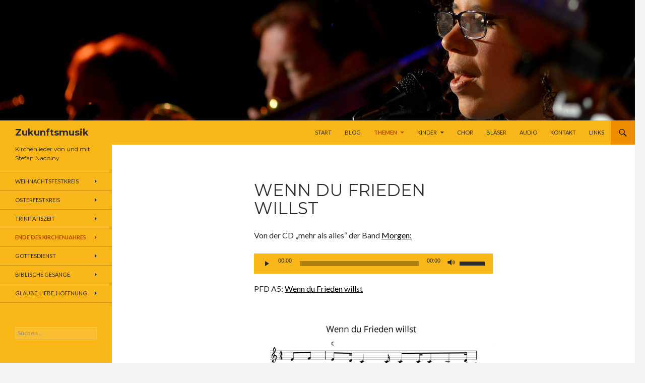

--- FILE ---
content_type: text/html; charset=UTF-8
request_url: http://zukunftsmusik-kirchenlieder.de/wenn-du-frieden-willst
body_size: 18038
content:
<!DOCTYPE html>
<!--[if IE 7]>
<html class="ie ie7" lang="de">
<![endif]-->
<!--[if IE 8]>
<html class="ie ie8" lang="de">
<![endif]-->
<!--[if !(IE 7) & !(IE 8)]><!-->
<html lang="de">
<!--<![endif]-->
<head>
	<meta charset="UTF-8">
	<meta name="viewport" content="width=device-width, initial-scale=1.0">
	<title>Wenn du Frieden willst - Zukunftsmusik</title>
	<link rel="profile" href="https://gmpg.org/xfn/11">
	<link rel="pingback" href="http://zukunftsmusik-kirchenlieder.de/xmlrpc.php">
	<!--[if lt IE 9]>
	<script src="http://zukunftsmusik-kirchenlieder.de/wp-content/themes/twentyfourteen/js/html5.js?ver=3.7.0"></script>
	<![endif]-->
	<meta name='robots' content='index, follow, max-image-preview:large, max-snippet:-1, max-video-preview:-1' />
	<style>img:is([sizes="auto" i], [sizes^="auto," i]) { contain-intrinsic-size: 3000px 1500px }</style>
	<meta property="og:title" content="Wenn du Frieden willst"/>
<meta property="og:description" content="Von der CD &quot;mehr als alles&quot; der Band Morgen:    PFD A5: Wenn du Frieden willst"/>
<meta property="og:image" content="http://zukunftsmusik-kirchenlieder.de/wp-content/uploads/2018/07/Wenn-du-Frieden-willst-1-Kopie-mit-Autor-722x1024.jpg"/>
<meta property="og:image:width" content="722"/>
<meta property="og:image:height" content="1024"/>
<meta property="og:image:type" content="image/jpeg"/>
<meta property="og:type" content="article"/>
<meta property="og:article:published_time" content="2018-07-09 15:22:52"/>
<meta property="og:article:modified_time" content="2018-07-15 20:04:19"/>
<meta name="twitter:card" content="summary">
<meta name="twitter:title" content="Wenn du Frieden willst"/>
<meta name="twitter:description" content="Von der CD &quot;mehr als alles&quot; der Band Morgen:    PFD A5: Wenn du Frieden willst"/>
<meta name="twitter:image" content="http://zukunftsmusik-kirchenlieder.de/wp-content/uploads/2018/07/Wenn-du-Frieden-willst-1-Kopie-mit-Autor-722x1024.jpg"/>
<meta name="author" content="Stefan"/>

	<!-- This site is optimized with the Yoast SEO plugin v24.0 - https://yoast.com/wordpress/plugins/seo/ -->
	<link rel="canonical" href="http://zukunftsmusik-kirchenlieder.de/wenn-du-frieden-willst" />
	<meta property="og:url" content="http://zukunftsmusik-kirchenlieder.de/wenn-du-frieden-willst" />
	<meta property="og:site_name" content="Zukunftsmusik" />
	<meta property="article:modified_time" content="2018-07-15T20:04:19+00:00" />
	<meta property="og:image" content="http://zukunftsmusik-kirchenlieder.de/wp-content/uploads/2018/07/Wenn-du-Frieden-willst-1-Kopie-mit-Autor-722x1024.jpg" />
	<script type="application/ld+json" class="yoast-schema-graph">{"@context":"https://schema.org","@graph":[{"@type":"WebPage","@id":"http://zukunftsmusik-kirchenlieder.de/wenn-du-frieden-willst","url":"http://zukunftsmusik-kirchenlieder.de/wenn-du-frieden-willst","name":"Wenn du Frieden willst - Zukunftsmusik","isPartOf":{"@id":"https://zukunftsmusik-kirchenlieder.de/#website"},"primaryImageOfPage":{"@id":"http://zukunftsmusik-kirchenlieder.de/wenn-du-frieden-willst#primaryimage"},"image":{"@id":"http://zukunftsmusik-kirchenlieder.de/wenn-du-frieden-willst#primaryimage"},"thumbnailUrl":"http://zukunftsmusik-kirchenlieder.de/wp-content/uploads/2018/07/Wenn-du-Frieden-willst-1-Kopie-mit-Autor-722x1024.jpg","datePublished":"2018-07-09T15:22:52+00:00","dateModified":"2018-07-15T20:04:19+00:00","breadcrumb":{"@id":"http://zukunftsmusik-kirchenlieder.de/wenn-du-frieden-willst#breadcrumb"},"inLanguage":"de","potentialAction":[{"@type":"ReadAction","target":["http://zukunftsmusik-kirchenlieder.de/wenn-du-frieden-willst"]}]},{"@type":"ImageObject","inLanguage":"de","@id":"http://zukunftsmusik-kirchenlieder.de/wenn-du-frieden-willst#primaryimage","url":"http://zukunftsmusik-kirchenlieder.de/wp-content/uploads/2018/07/Wenn-du-Frieden-willst-1-Kopie-mit-Autor.jpg","contentUrl":"http://zukunftsmusik-kirchenlieder.de/wp-content/uploads/2018/07/Wenn-du-Frieden-willst-1-Kopie-mit-Autor.jpg","width":1748,"height":2480},{"@type":"BreadcrumbList","@id":"http://zukunftsmusik-kirchenlieder.de/wenn-du-frieden-willst#breadcrumb","itemListElement":[{"@type":"ListItem","position":1,"name":"Startseite","item":"https://zukunftsmusik-kirchenlieder.de/"},{"@type":"ListItem","position":2,"name":"Wenn du Frieden willst"}]},{"@type":"WebSite","@id":"https://zukunftsmusik-kirchenlieder.de/#website","url":"https://zukunftsmusik-kirchenlieder.de/","name":"Zukunftsmusik","description":"Kirchenlieder von und mit Stefan Nadolny ","potentialAction":[{"@type":"SearchAction","target":{"@type":"EntryPoint","urlTemplate":"https://zukunftsmusik-kirchenlieder.de/?s={search_term_string}"},"query-input":{"@type":"PropertyValueSpecification","valueRequired":true,"valueName":"search_term_string"}}],"inLanguage":"de"}]}</script>
	<!-- / Yoast SEO plugin. -->


<link rel='dns-prefetch' href='//fonts.googleapis.com' />
<link rel="alternate" type="application/rss+xml" title="Zukunftsmusik &raquo; Feed" href="http://zukunftsmusik-kirchenlieder.de/feed" />
<link rel="alternate" type="application/rss+xml" title="Zukunftsmusik &raquo; Kommentar-Feed" href="http://zukunftsmusik-kirchenlieder.de/comments/feed" />
<script>
window._wpemojiSettings = {"baseUrl":"https:\/\/s.w.org\/images\/core\/emoji\/15.0.3\/72x72\/","ext":".png","svgUrl":"https:\/\/s.w.org\/images\/core\/emoji\/15.0.3\/svg\/","svgExt":".svg","source":{"concatemoji":"http:\/\/zukunftsmusik-kirchenlieder.de\/wp-includes\/js\/wp-emoji-release.min.js?ver=6.7.4"}};
/*! This file is auto-generated */
!function(i,n){var o,s,e;function c(e){try{var t={supportTests:e,timestamp:(new Date).valueOf()};sessionStorage.setItem(o,JSON.stringify(t))}catch(e){}}function p(e,t,n){e.clearRect(0,0,e.canvas.width,e.canvas.height),e.fillText(t,0,0);var t=new Uint32Array(e.getImageData(0,0,e.canvas.width,e.canvas.height).data),r=(e.clearRect(0,0,e.canvas.width,e.canvas.height),e.fillText(n,0,0),new Uint32Array(e.getImageData(0,0,e.canvas.width,e.canvas.height).data));return t.every(function(e,t){return e===r[t]})}function u(e,t,n){switch(t){case"flag":return n(e,"\ud83c\udff3\ufe0f\u200d\u26a7\ufe0f","\ud83c\udff3\ufe0f\u200b\u26a7\ufe0f")?!1:!n(e,"\ud83c\uddfa\ud83c\uddf3","\ud83c\uddfa\u200b\ud83c\uddf3")&&!n(e,"\ud83c\udff4\udb40\udc67\udb40\udc62\udb40\udc65\udb40\udc6e\udb40\udc67\udb40\udc7f","\ud83c\udff4\u200b\udb40\udc67\u200b\udb40\udc62\u200b\udb40\udc65\u200b\udb40\udc6e\u200b\udb40\udc67\u200b\udb40\udc7f");case"emoji":return!n(e,"\ud83d\udc26\u200d\u2b1b","\ud83d\udc26\u200b\u2b1b")}return!1}function f(e,t,n){var r="undefined"!=typeof WorkerGlobalScope&&self instanceof WorkerGlobalScope?new OffscreenCanvas(300,150):i.createElement("canvas"),a=r.getContext("2d",{willReadFrequently:!0}),o=(a.textBaseline="top",a.font="600 32px Arial",{});return e.forEach(function(e){o[e]=t(a,e,n)}),o}function t(e){var t=i.createElement("script");t.src=e,t.defer=!0,i.head.appendChild(t)}"undefined"!=typeof Promise&&(o="wpEmojiSettingsSupports",s=["flag","emoji"],n.supports={everything:!0,everythingExceptFlag:!0},e=new Promise(function(e){i.addEventListener("DOMContentLoaded",e,{once:!0})}),new Promise(function(t){var n=function(){try{var e=JSON.parse(sessionStorage.getItem(o));if("object"==typeof e&&"number"==typeof e.timestamp&&(new Date).valueOf()<e.timestamp+604800&&"object"==typeof e.supportTests)return e.supportTests}catch(e){}return null}();if(!n){if("undefined"!=typeof Worker&&"undefined"!=typeof OffscreenCanvas&&"undefined"!=typeof URL&&URL.createObjectURL&&"undefined"!=typeof Blob)try{var e="postMessage("+f.toString()+"("+[JSON.stringify(s),u.toString(),p.toString()].join(",")+"));",r=new Blob([e],{type:"text/javascript"}),a=new Worker(URL.createObjectURL(r),{name:"wpTestEmojiSupports"});return void(a.onmessage=function(e){c(n=e.data),a.terminate(),t(n)})}catch(e){}c(n=f(s,u,p))}t(n)}).then(function(e){for(var t in e)n.supports[t]=e[t],n.supports.everything=n.supports.everything&&n.supports[t],"flag"!==t&&(n.supports.everythingExceptFlag=n.supports.everythingExceptFlag&&n.supports[t]);n.supports.everythingExceptFlag=n.supports.everythingExceptFlag&&!n.supports.flag,n.DOMReady=!1,n.readyCallback=function(){n.DOMReady=!0}}).then(function(){return e}).then(function(){var e;n.supports.everything||(n.readyCallback(),(e=n.source||{}).concatemoji?t(e.concatemoji):e.wpemoji&&e.twemoji&&(t(e.twemoji),t(e.wpemoji)))}))}((window,document),window._wpemojiSettings);
</script>
<style id='wp-emoji-styles-inline-css'>

	img.wp-smiley, img.emoji {
		display: inline !important;
		border: none !important;
		box-shadow: none !important;
		height: 1em !important;
		width: 1em !important;
		margin: 0 0.07em !important;
		vertical-align: -0.1em !important;
		background: none !important;
		padding: 0 !important;
	}
</style>
<link rel='stylesheet' id='wp-block-library-css' href='http://zukunftsmusik-kirchenlieder.de/wp-includes/css/dist/block-library/style.min.css?ver=6.7.4' media='all' />
<style id='wp-block-library-theme-inline-css'>
.wp-block-audio :where(figcaption){color:#555;font-size:13px;text-align:center}.is-dark-theme .wp-block-audio :where(figcaption){color:#ffffffa6}.wp-block-audio{margin:0 0 1em}.wp-block-code{border:1px solid #ccc;border-radius:4px;font-family:Menlo,Consolas,monaco,monospace;padding:.8em 1em}.wp-block-embed :where(figcaption){color:#555;font-size:13px;text-align:center}.is-dark-theme .wp-block-embed :where(figcaption){color:#ffffffa6}.wp-block-embed{margin:0 0 1em}.blocks-gallery-caption{color:#555;font-size:13px;text-align:center}.is-dark-theme .blocks-gallery-caption{color:#ffffffa6}:root :where(.wp-block-image figcaption){color:#555;font-size:13px;text-align:center}.is-dark-theme :root :where(.wp-block-image figcaption){color:#ffffffa6}.wp-block-image{margin:0 0 1em}.wp-block-pullquote{border-bottom:4px solid;border-top:4px solid;color:currentColor;margin-bottom:1.75em}.wp-block-pullquote cite,.wp-block-pullquote footer,.wp-block-pullquote__citation{color:currentColor;font-size:.8125em;font-style:normal;text-transform:uppercase}.wp-block-quote{border-left:.25em solid;margin:0 0 1.75em;padding-left:1em}.wp-block-quote cite,.wp-block-quote footer{color:currentColor;font-size:.8125em;font-style:normal;position:relative}.wp-block-quote:where(.has-text-align-right){border-left:none;border-right:.25em solid;padding-left:0;padding-right:1em}.wp-block-quote:where(.has-text-align-center){border:none;padding-left:0}.wp-block-quote.is-large,.wp-block-quote.is-style-large,.wp-block-quote:where(.is-style-plain){border:none}.wp-block-search .wp-block-search__label{font-weight:700}.wp-block-search__button{border:1px solid #ccc;padding:.375em .625em}:where(.wp-block-group.has-background){padding:1.25em 2.375em}.wp-block-separator.has-css-opacity{opacity:.4}.wp-block-separator{border:none;border-bottom:2px solid;margin-left:auto;margin-right:auto}.wp-block-separator.has-alpha-channel-opacity{opacity:1}.wp-block-separator:not(.is-style-wide):not(.is-style-dots){width:100px}.wp-block-separator.has-background:not(.is-style-dots){border-bottom:none;height:1px}.wp-block-separator.has-background:not(.is-style-wide):not(.is-style-dots){height:2px}.wp-block-table{margin:0 0 1em}.wp-block-table td,.wp-block-table th{word-break:normal}.wp-block-table :where(figcaption){color:#555;font-size:13px;text-align:center}.is-dark-theme .wp-block-table :where(figcaption){color:#ffffffa6}.wp-block-video :where(figcaption){color:#555;font-size:13px;text-align:center}.is-dark-theme .wp-block-video :where(figcaption){color:#ffffffa6}.wp-block-video{margin:0 0 1em}:root :where(.wp-block-template-part.has-background){margin-bottom:0;margin-top:0;padding:1.25em 2.375em}
</style>
<style id='classic-theme-styles-inline-css'>
/*! This file is auto-generated */
.wp-block-button__link{color:#fff;background-color:#32373c;border-radius:9999px;box-shadow:none;text-decoration:none;padding:calc(.667em + 2px) calc(1.333em + 2px);font-size:1.125em}.wp-block-file__button{background:#32373c;color:#fff;text-decoration:none}
</style>
<style id='global-styles-inline-css'>
:root{--wp--preset--aspect-ratio--square: 1;--wp--preset--aspect-ratio--4-3: 4/3;--wp--preset--aspect-ratio--3-4: 3/4;--wp--preset--aspect-ratio--3-2: 3/2;--wp--preset--aspect-ratio--2-3: 2/3;--wp--preset--aspect-ratio--16-9: 16/9;--wp--preset--aspect-ratio--9-16: 9/16;--wp--preset--color--black: #f9b618;--wp--preset--color--cyan-bluish-gray: #abb8c3;--wp--preset--color--white: #fff;--wp--preset--color--pale-pink: #f78da7;--wp--preset--color--vivid-red: #cf2e2e;--wp--preset--color--luminous-vivid-orange: #ff6900;--wp--preset--color--luminous-vivid-amber: #fcb900;--wp--preset--color--light-green-cyan: #7bdcb5;--wp--preset--color--vivid-green-cyan: #00d084;--wp--preset--color--pale-cyan-blue: #8ed1fc;--wp--preset--color--vivid-cyan-blue: #0693e3;--wp--preset--color--vivid-purple: #9b51e0;--wp--preset--color--green: #fc9816;--wp--preset--color--dark-gray: #2b2b2b;--wp--preset--color--medium-gray: #767676;--wp--preset--color--light-gray: #f5f5f5;--wp--preset--gradient--vivid-cyan-blue-to-vivid-purple: linear-gradient(135deg,rgba(6,147,227,1) 0%,rgb(155,81,224) 100%);--wp--preset--gradient--light-green-cyan-to-vivid-green-cyan: linear-gradient(135deg,rgb(122,220,180) 0%,rgb(0,208,130) 100%);--wp--preset--gradient--luminous-vivid-amber-to-luminous-vivid-orange: linear-gradient(135deg,rgba(252,185,0,1) 0%,rgba(255,105,0,1) 100%);--wp--preset--gradient--luminous-vivid-orange-to-vivid-red: linear-gradient(135deg,rgba(255,105,0,1) 0%,rgb(207,46,46) 100%);--wp--preset--gradient--very-light-gray-to-cyan-bluish-gray: linear-gradient(135deg,rgb(238,238,238) 0%,rgb(169,184,195) 100%);--wp--preset--gradient--cool-to-warm-spectrum: linear-gradient(135deg,rgb(74,234,220) 0%,rgb(151,120,209) 20%,rgb(207,42,186) 40%,rgb(238,44,130) 60%,rgb(251,105,98) 80%,rgb(254,248,76) 100%);--wp--preset--gradient--blush-light-purple: linear-gradient(135deg,rgb(255,206,236) 0%,rgb(152,150,240) 100%);--wp--preset--gradient--blush-bordeaux: linear-gradient(135deg,rgb(254,205,165) 0%,rgb(254,45,45) 50%,rgb(107,0,62) 100%);--wp--preset--gradient--luminous-dusk: linear-gradient(135deg,rgb(255,203,112) 0%,rgb(199,81,192) 50%,rgb(65,88,208) 100%);--wp--preset--gradient--pale-ocean: linear-gradient(135deg,rgb(255,245,203) 0%,rgb(182,227,212) 50%,rgb(51,167,181) 100%);--wp--preset--gradient--electric-grass: linear-gradient(135deg,rgb(202,248,128) 0%,rgb(113,206,126) 100%);--wp--preset--gradient--midnight: linear-gradient(135deg,rgb(2,3,129) 0%,rgb(40,116,252) 100%);--wp--preset--font-size--small: 13px;--wp--preset--font-size--medium: 20px;--wp--preset--font-size--large: 36px;--wp--preset--font-size--x-large: 42px;--wp--preset--spacing--20: 0.44rem;--wp--preset--spacing--30: 0.67rem;--wp--preset--spacing--40: 1rem;--wp--preset--spacing--50: 1.5rem;--wp--preset--spacing--60: 2.25rem;--wp--preset--spacing--70: 3.38rem;--wp--preset--spacing--80: 5.06rem;--wp--preset--shadow--natural: 6px 6px 9px rgba(0, 0, 0, 0.2);--wp--preset--shadow--deep: 12px 12px 50px rgba(0, 0, 0, 0.4);--wp--preset--shadow--sharp: 6px 6px 0px rgba(0, 0, 0, 0.2);--wp--preset--shadow--outlined: 6px 6px 0px -3px rgba(255, 255, 255, 1), 6px 6px rgba(0, 0, 0, 1);--wp--preset--shadow--crisp: 6px 6px 0px rgba(0, 0, 0, 1);}:where(.is-layout-flex){gap: 0.5em;}:where(.is-layout-grid){gap: 0.5em;}body .is-layout-flex{display: flex;}.is-layout-flex{flex-wrap: wrap;align-items: center;}.is-layout-flex > :is(*, div){margin: 0;}body .is-layout-grid{display: grid;}.is-layout-grid > :is(*, div){margin: 0;}:where(.wp-block-columns.is-layout-flex){gap: 2em;}:where(.wp-block-columns.is-layout-grid){gap: 2em;}:where(.wp-block-post-template.is-layout-flex){gap: 1.25em;}:where(.wp-block-post-template.is-layout-grid){gap: 1.25em;}.has-black-color{color: var(--wp--preset--color--black) !important;}.has-cyan-bluish-gray-color{color: var(--wp--preset--color--cyan-bluish-gray) !important;}.has-white-color{color: var(--wp--preset--color--white) !important;}.has-pale-pink-color{color: var(--wp--preset--color--pale-pink) !important;}.has-vivid-red-color{color: var(--wp--preset--color--vivid-red) !important;}.has-luminous-vivid-orange-color{color: var(--wp--preset--color--luminous-vivid-orange) !important;}.has-luminous-vivid-amber-color{color: var(--wp--preset--color--luminous-vivid-amber) !important;}.has-light-green-cyan-color{color: var(--wp--preset--color--light-green-cyan) !important;}.has-vivid-green-cyan-color{color: var(--wp--preset--color--vivid-green-cyan) !important;}.has-pale-cyan-blue-color{color: var(--wp--preset--color--pale-cyan-blue) !important;}.has-vivid-cyan-blue-color{color: var(--wp--preset--color--vivid-cyan-blue) !important;}.has-vivid-purple-color{color: var(--wp--preset--color--vivid-purple) !important;}.has-black-background-color{background-color: var(--wp--preset--color--black) !important;}.has-cyan-bluish-gray-background-color{background-color: var(--wp--preset--color--cyan-bluish-gray) !important;}.has-white-background-color{background-color: var(--wp--preset--color--white) !important;}.has-pale-pink-background-color{background-color: var(--wp--preset--color--pale-pink) !important;}.has-vivid-red-background-color{background-color: var(--wp--preset--color--vivid-red) !important;}.has-luminous-vivid-orange-background-color{background-color: var(--wp--preset--color--luminous-vivid-orange) !important;}.has-luminous-vivid-amber-background-color{background-color: var(--wp--preset--color--luminous-vivid-amber) !important;}.has-light-green-cyan-background-color{background-color: var(--wp--preset--color--light-green-cyan) !important;}.has-vivid-green-cyan-background-color{background-color: var(--wp--preset--color--vivid-green-cyan) !important;}.has-pale-cyan-blue-background-color{background-color: var(--wp--preset--color--pale-cyan-blue) !important;}.has-vivid-cyan-blue-background-color{background-color: var(--wp--preset--color--vivid-cyan-blue) !important;}.has-vivid-purple-background-color{background-color: var(--wp--preset--color--vivid-purple) !important;}.has-black-border-color{border-color: var(--wp--preset--color--black) !important;}.has-cyan-bluish-gray-border-color{border-color: var(--wp--preset--color--cyan-bluish-gray) !important;}.has-white-border-color{border-color: var(--wp--preset--color--white) !important;}.has-pale-pink-border-color{border-color: var(--wp--preset--color--pale-pink) !important;}.has-vivid-red-border-color{border-color: var(--wp--preset--color--vivid-red) !important;}.has-luminous-vivid-orange-border-color{border-color: var(--wp--preset--color--luminous-vivid-orange) !important;}.has-luminous-vivid-amber-border-color{border-color: var(--wp--preset--color--luminous-vivid-amber) !important;}.has-light-green-cyan-border-color{border-color: var(--wp--preset--color--light-green-cyan) !important;}.has-vivid-green-cyan-border-color{border-color: var(--wp--preset--color--vivid-green-cyan) !important;}.has-pale-cyan-blue-border-color{border-color: var(--wp--preset--color--pale-cyan-blue) !important;}.has-vivid-cyan-blue-border-color{border-color: var(--wp--preset--color--vivid-cyan-blue) !important;}.has-vivid-purple-border-color{border-color: var(--wp--preset--color--vivid-purple) !important;}.has-vivid-cyan-blue-to-vivid-purple-gradient-background{background: var(--wp--preset--gradient--vivid-cyan-blue-to-vivid-purple) !important;}.has-light-green-cyan-to-vivid-green-cyan-gradient-background{background: var(--wp--preset--gradient--light-green-cyan-to-vivid-green-cyan) !important;}.has-luminous-vivid-amber-to-luminous-vivid-orange-gradient-background{background: var(--wp--preset--gradient--luminous-vivid-amber-to-luminous-vivid-orange) !important;}.has-luminous-vivid-orange-to-vivid-red-gradient-background{background: var(--wp--preset--gradient--luminous-vivid-orange-to-vivid-red) !important;}.has-very-light-gray-to-cyan-bluish-gray-gradient-background{background: var(--wp--preset--gradient--very-light-gray-to-cyan-bluish-gray) !important;}.has-cool-to-warm-spectrum-gradient-background{background: var(--wp--preset--gradient--cool-to-warm-spectrum) !important;}.has-blush-light-purple-gradient-background{background: var(--wp--preset--gradient--blush-light-purple) !important;}.has-blush-bordeaux-gradient-background{background: var(--wp--preset--gradient--blush-bordeaux) !important;}.has-luminous-dusk-gradient-background{background: var(--wp--preset--gradient--luminous-dusk) !important;}.has-pale-ocean-gradient-background{background: var(--wp--preset--gradient--pale-ocean) !important;}.has-electric-grass-gradient-background{background: var(--wp--preset--gradient--electric-grass) !important;}.has-midnight-gradient-background{background: var(--wp--preset--gradient--midnight) !important;}.has-small-font-size{font-size: var(--wp--preset--font-size--small) !important;}.has-medium-font-size{font-size: var(--wp--preset--font-size--medium) !important;}.has-large-font-size{font-size: var(--wp--preset--font-size--large) !important;}.has-x-large-font-size{font-size: var(--wp--preset--font-size--x-large) !important;}
:where(.wp-block-post-template.is-layout-flex){gap: 1.25em;}:where(.wp-block-post-template.is-layout-grid){gap: 1.25em;}
:where(.wp-block-columns.is-layout-flex){gap: 2em;}:where(.wp-block-columns.is-layout-grid){gap: 2em;}
:root :where(.wp-block-pullquote){font-size: 1.5em;line-height: 1.6;}
</style>
<link rel='stylesheet' id='styleguide-fonts-css' href='https://fonts.googleapis.com/css?family=Montserrat%3A400%2C700%7CLato%3A400%2C700&#038;subset=latin%2Clatin-ext&#038;ver=0.0.1' media='all' />
<link rel='stylesheet' id='genericons-css' href='http://zukunftsmusik-kirchenlieder.de/wp-content/themes/twentyfourteen/genericons/genericons.css?ver=3.0.3' media='all' />
<link rel='stylesheet' id='twentyfourteen-style-css' href='http://zukunftsmusik-kirchenlieder.de/wp-content/themes/twentyfourteen/style.css?ver=20241112' media='all' />
<link rel='stylesheet' id='twentyfourteen-block-style-css' href='http://zukunftsmusik-kirchenlieder.de/wp-content/themes/twentyfourteen/css/blocks.css?ver=20240708' media='all' />
<!--[if lt IE 9]>
<link rel='stylesheet' id='twentyfourteen-ie-css' href='http://zukunftsmusik-kirchenlieder.de/wp-content/themes/twentyfourteen/css/ie.css?ver=20140711' media='all' />
<![endif]-->
<script src="http://zukunftsmusik-kirchenlieder.de/wp-includes/js/jquery/jquery.min.js?ver=3.7.1" id="jquery-core-js"></script>
<script src="http://zukunftsmusik-kirchenlieder.de/wp-includes/js/jquery/jquery-migrate.min.js?ver=3.4.1" id="jquery-migrate-js"></script>
<script src="http://zukunftsmusik-kirchenlieder.de/wp-content/themes/twentyfourteen/js/functions.js?ver=20230526" id="twentyfourteen-script-js" defer data-wp-strategy="defer"></script>
<link rel="https://api.w.org/" href="http://zukunftsmusik-kirchenlieder.de/wp-json/" /><link rel="alternate" title="JSON" type="application/json" href="http://zukunftsmusik-kirchenlieder.de/wp-json/wp/v2/pages/307" /><link rel="EditURI" type="application/rsd+xml" title="RSD" href="http://zukunftsmusik-kirchenlieder.de/xmlrpc.php?rsd" />
<meta name="generator" content="WordPress 6.7.4" />
<link rel='shortlink' href='http://zukunftsmusik-kirchenlieder.de/?p=307' />
<link rel="alternate" title="oEmbed (JSON)" type="application/json+oembed" href="http://zukunftsmusik-kirchenlieder.de/wp-json/oembed/1.0/embed?url=http%3A%2F%2Fzukunftsmusik-kirchenlieder.de%2Fwenn-du-frieden-willst" />
<link rel="alternate" title="oEmbed (XML)" type="text/xml+oembed" href="http://zukunftsmusik-kirchenlieder.de/wp-json/oembed/1.0/embed?url=http%3A%2F%2Fzukunftsmusik-kirchenlieder.de%2Fwenn-du-frieden-willst&#038;format=xml" />
<style id="fourteen-colors" type="text/css">/* Custom Contrast Color */
		.site:before,
		#secondary,
		.site-header,
		.site-footer,
		.menu-toggle,
		.featured-content,
		.featured-content .entry-header,
		.slider-direction-nav a,
		.ie8 .featured-content,
		.ie8 .site:before,
		.has-black-background-color {
			background-color: #f9b618;
		}

		.has-black-color {
			color: #f9b618;
		}

		.grid .featured-content .entry-header,
		.ie8 .grid .featured-content .entry-header {
			border-color: #f9b618;
		}

		.slider-control-paging a:before {
			background-color: rgba(255,255,255,.33);
		}

		.hentry .mejs-mediaelement,
		.widget .mejs-mediaelement,
 		.hentry .mejs-container .mejs-controls,
 		.widget .mejs-container .mejs-controls {
			background: #f9b618;
		}

		/* Player controls need separation from the contrast background */
		.primary-sidebar .mejs-controls,
		.site-footer .mejs-controls {
			border: 1px solid;
		}
		
			.site-description,
			.secondary-navigation a,
			.widget,
			.widget a,
			.widget-title,
			.widget-title a,
			.widget_calendar caption,
			.site-header a,
			.site-title a,
			.site-title a:hover,
			.menu-toggle:before,
			.site-footer,
			.site-footer a,
			.featured-content a,
			.featured-content .entry-meta,
			.slider-direction-nav a:before,
			.hentry .mejs-container .mejs-controls .mejs-time span,
			.widget .mejs-container .mejs-controls .mejs-time span,
			.hentry .mejs-controls .mejs-button button,
			.widget .mejs-controls .mejs-button button {
				color: #2b2b2b;
			}

			@media screen and (min-width: 783px) {
				.primary-navigation ul ul a {
					color: #fff;
				}
			}

			@media screen and (min-width: 1008px) {
				.secondary-navigation ul ul a,
				.secondary-navigation li:hover > a,
				.secondary-navigation li.focus > a {
					color: #fff;
				}
			}

			.widget_calendar tbody a,
			.site-footer .widget_calendar tbody a,
			.slider-direction-nav a:hover:before {
				color: #fff;
			}

			.slider-control-paging a:before {
				background-color: rgba(0, 0, 0, .33);
			}

			.featured-content {
				background-image: url(http://zukunftsmusik-kirchenlieder.de/wp-content/plugins/fourteen-colors/pattern-dark-inverse.svg);
			}

			.site-navigation li,
			#secondary,
			.secondary-navigation,
			.secondary-navigation li,
			.widget table,
			.widget th,
			.widget td,
			.widget_archive li,
			.widget_categories li,
			.widget_links li,
			.widget_meta li,
			.widget_nav_menu li,
			.widget_pages li,
			.widget_recent_comments li,
			.widget_recent_entries li,
			.widget_text li,
			.widget_categories li ul,
			.widget_nav_menu li ul,
			.widget_pages li ul,
			.widget_text li ul,
			.widget abbr[title] {
				border-color: rgba(0, 0, 0, .2);
			}

			.widget input,
			.widget textarea {
				background-color: rgba(0, 0, 0, .02);
				border-color: rgba(0, 0, 0, .2);
				color: #000;
			}

			.widget input:focus, .widget textarea:focus {
				border-color: rgba(0, 0, 0, 0.4);
			}

			.widget_twentyfourteen_ephemera .entry-meta a {
				color: rgba(0, 0, 0, 0.7);
			}

			.widget_twentyfourteen_ephemera > ol > li {
				border-bottom-color: rgba(0, 0, 0, 0.2);
			}

			#supplementary + .site-info {
				border-top: 1px solid rgba(0, 0, 0, 0.2);
			}

			.hentry .mejs-controls .mejs-time-rail .mejs-time-total,
			.widget .mejs-controls .mejs-time-rail .mejs-time-total,
			.hentry .mejs-controls .mejs-horizontal-volume-slider .mejs-horizontal-volume-total,
			.widget .mejs-controls .mejs-horizontal-volume-slider .mejs-horizontal-volume-total {
				background: rgba(0,0,0,.3);
			}

			.hentry .mejs-controls .mejs-time-rail .mejs-time-loaded,
			.widget .mejs-controls .mejs-time-rail .mejs-time-loaded,
			.hentry .mejs-controls .mejs-horizontal-volume-slider .mejs-horizontal-volume-current,
			.widget .mejs-controls .mejs-horizontal-volume-slider .mejs-horizontal-volume-current {
				background-color: #2b2b2b;
			}

			/* Override the site title color option with an over-qualified selector, as the option is hidden. */
			h1.site-title a {
				color: #2b2b2b;
			}
		
		.menu-toggle:active,
		.menu-toggle:focus,
		.menu-toggle:hover {
			background-color: #fffa5c;
		}
		/* Custom accent color. */
		button,
		.button,
		.contributor-posts-link,
		input[type="button"],
		input[type="reset"],
		input[type="submit"],
		.search-toggle,
		.hentry .mejs-controls .mejs-time-rail .mejs-time-current,
		.widget .mejs-controls .mejs-time-rail .mejs-time-current,
		.hentry .mejs-overlay:hover .mejs-overlay-button,
		.widget .mejs-overlay:hover .mejs-overlay-button,
		.widget button,
		.widget .button,
		.widget input[type="button"],
		.widget input[type="reset"],
		.widget input[type="submit"],
		.widget_calendar tbody a,
		.content-sidebar .widget input[type="button"],
		.content-sidebar .widget input[type="reset"],
		.content-sidebar .widget input[type="submit"],
		.slider-control-paging .slider-active:before,
		.slider-control-paging .slider-active:hover:before,
		.slider-direction-nav a:hover,
		.ie8 .primary-navigation ul ul,
		.ie8 .secondary-navigation ul ul,
		.ie8 .primary-navigation li:hover > a,
		.ie8 .primary-navigation li.focus > a,
		.ie8 .secondary-navigation li:hover > a,
		.ie8 .secondary-navigation li.focus > a,
		.wp-block-file .wp-block-file__button,
		.wp-block-button__link,
		.has-green-background-color {
			background-color: #fc9816;
		}

		.site-navigation a:hover,
		.is-style-outline .wp-block-button__link:not(.has-text-color),
		.has-green-color {
			color: #fc9816;
		}

		::-moz-selection {
			background: #fc9816;
		}

		::selection {
			background: #fc9816;
		}

		.paging-navigation .page-numbers.current {
			border-color: #fc9816;
		}

		@media screen and (min-width: 782px) {
			.primary-navigation li:hover > a,
			.primary-navigation li.focus > a,
			.primary-navigation ul ul {
				background-color: #fc9816;
			}
		}

		@media screen and (min-width: 1008px) {
			.secondary-navigation li:hover > a,
			.secondary-navigation li.focus > a,
			.secondary-navigation ul ul {
				background-color: #fc9816;
			}
		}
	
			.contributor-posts-link,
			.button,
			button,
			input[type="button"],
			input[type="reset"],
			input[type="submit"],
			.search-toggle:before,
			.hentry .mejs-overlay:hover .mejs-overlay-button,
			.widet .mejs-overlay:hover .mejs-overlay-button,
			.widget button,
			.widget .button,
			.widget input[type="button"],
			.widget input[type="reset"],
			.widget input[type="submit"],
			.widget_calendar tbody a,
			.widget_calendar tbody a:hover,
			.site-footer .widget_calendar tbody a,
			.content-sidebar .widget input[type="button"],
			.content-sidebar .widget input[type="reset"],
			.content-sidebar .widget input[type="submit"],
			button:hover,
			button:focus,
			.button:hover,
			.button:focus,
			.widget a.button:hover,
			.widget a.button:focus,
			.widget a.button:active,
			.content-sidebar .widget a.button,
			.content-sidebar .widget a.button:hover,
			.content-sidebar .widget a.button:focus,
			.content-sidebar .widget a.button:active,
			.contributor-posts-link:hover,
			.contributor-posts-link:active,
			input[type="button"]:hover,
			input[type="button"]:focus,
			input[type="reset"]:hover,
			input[type="reset"]:focus,
			input[type="submit"]:hover,
			input[type="submit"]:focus,
			.slider-direction-nav a:hover:before,
			.ie8 .primary-navigation li:hover > a,
			.ie8 .primary-navigation li.focus > a,
			.ie8 .secondary-navigation li:hover > a,
			.ie8 .secondary-navigation li.focus > a,
			.is-style-outline .wp-block-button__link:not(.has-text-color):hover,
			.is-style-outline .wp-block-button__link:not(.has-text-color):focus,
			.wp-block-button__link {
				color: #2b2b2b;
			}

			@media screen and (min-width: 782px) {
				.site-navigation li .current_page_item > a,
				.site-navigation li .current_page_ancestor > a,
				.site-navigation li .current-menu-item > a,
				.site-navigation li .current-menu-ancestor > a,
				.primary-navigation ul ul a,
				.primary-navigation li:hover > a,
				.primary-navigation li.focus > a,
				.primary-navigation ul ul {
					color: #2b2b2b;
				}
			}

			@media screen and (min-width: 1008px) {
				.secondary-navigation ul ul a,
				.secondary-navigation li:hover > a,
				.secondary-navigation li.focus > a,
				.secondary-navigation ul ul {
					color: #2b2b2b;
				}
			}

			::selection {
				color: #2b2b2b;
			}

			::-moz-selection {
				color: #2b2b2b;
			}

			.hentry .mejs-controls .mejs-time-rail .mejs-time-loaded,
			.widget .mejs-controls .mejs-time-rail .mejs-time-loaded {
				background-color: #2b2b2b;
			}

		
		/* Generated variants of custom accent color. */
		a,
		.content-sidebar .widget a {
			color: #bb5700;
		}

		.contributor-posts-link:hover,
		.button:hover,
		.button:focus,
		.slider-control-paging a:hover:before,
		.search-toggle:hover,
		.search-toggle.active,
		.search-box,
		.widget_calendar tbody a:hover,
		button:hover,
		button:focus,
		input[type="button"]:hover,
		input[type="button"]:focus,
		input[type="reset"]:hover,
		input[type="reset"]:focus,
		input[type="submit"]:hover,
		input[type="submit"]:focus,
		.widget button:hover,
		.widget .button:hover,
		.widget button:focus,
		.widget .button:focus,
		.widget input[type="button"]:hover,
		.widget input[type="button"]:focus,
		.widget input[type="reset"]:hover,
		.widget input[type="reset"]:focus,
		.widget input[type="submit"]:hover,
		.widget input[type="submit"]:focus,
		.content-sidebar .widget input[type="button"]:hover,
		.content-sidebar .widget input[type="button"]:focus,
		.content-sidebar .widget input[type="reset"]:hover,
		.content-sidebar .widget input[type="reset"]:focus,
		.content-sidebar .widget input[type="submit"]:hover,
		.content-sidebar .widget input[type="submit"]:focus,
		.ie8 .primary-navigation ul ul a:hover,
		.ie8 .primary-navigation ul ul li.focus > a,
		.ie8 .secondary-navigation ul ul a:hover,
		.ie8 .secondary-navigation ul ul li.focus > a,
		.wp-block-file .wp-block-file__button:hover,
		.wp-block-file .wp-block-file__button:focus,
		.wp-block-button__link:not(.has-text-color):hover,
		.wp-block-button__link:not(.has-text-color):focus,
		.is-style-outline .wp-block-button__link:not(.has-text-color):hover,
		.is-style-outline .wp-block-button__link:not(.has-text-color):focus {
			background-color: #ffb533;
		}

		.featured-content a:hover,
		.featured-content .entry-title a:hover,
		.widget a:hover,
		.widget-title a:hover,
		.widget_twentyfourteen_ephemera .entry-meta a:hover,
		.hentry .mejs-controls .mejs-button button:hover,
		.widget .mejs-controls .mejs-button button:hover,
		.site-info a:hover,
		.featured-content a:hover,
		.wp-block-latest-comments_comment-meta a:hover,
		.wp-block-latest-comments_comment-meta a:focus {
			color: #ffb533;
		}

		a:active,
		a:hover,
		.entry-title a:hover,
		.entry-meta a:hover,
		.cat-links a:hover,
		.entry-content .edit-link a:hover,
		.post-navigation a:hover,
		.image-navigation a:hover,
		.comment-author a:hover,
		.comment-list .pingback a:hover,
		.comment-list .trackback a:hover,
		.comment-metadata a:hover,
		.comment-reply-title small a:hover,
		.content-sidebar .widget a:hover,
		.content-sidebar .widget .widget-title a:hover,
		.content-sidebar .widget_twentyfourteen_ephemera .entry-meta a:hover {
			color: #d8741d;
		}

		.page-links a:hover,
		.paging-navigation a:hover {
			border-color: #d8741d;
		}

		.entry-meta .tag-links a:hover:before {
			border-right-color: #d8741d;
		}

		.page-links a:hover,
		.entry-meta .tag-links a:hover {
			background-color: #d8741d;
		}

		@media screen and (min-width: 782px) {
			.primary-navigation ul ul a:hover,
			.primary-navigation ul ul li.focus > a {
				background-color: #ffb533;
			}
		}

		@media screen and (min-width: 1008px) {
			.secondary-navigation ul ul a:hover,
			.secondary-navigation ul ul li.focus > a {
				background-color: #ffb533;
			}
		}

		button:active,
		.button:active,
		.contributor-posts-link:active,
		input[type="button"]:active,
		input[type="reset"]:active,
		input[type="submit"]:active,
		.widget input[type="button"]:active,
		.widget input[type="reset"]:active,
		.widget input[type="submit"]:active,
		.content-sidebar .widget input[type="button"]:active,
		.content-sidebar .widget input[type="reset"]:active,
		.content-sidebar .widget input[type="submit"]:active,
		.wp-block-file .wp-block-file__button:active,
		.wp-block-button__link:active {
			background-color: #ffc947;
		}

		.site-navigation .current_page_item > a,
		.site-navigation .current_page_ancestor > a,
		.site-navigation .current-menu-item > a,
		.site-navigation .current-menu-ancestor > a {
			color: #ffc947;
		}
	
		/* Higher contrast Accent Color against contrast color */
		.site-navigation .current_page_item > a,
		.site-navigation .current_page_ancestor > a,
		.site-navigation .current-menu-item > a,
		.site-navigation .current-menu-ancestor > a,
		.site-navigation a:hover,
		.featured-content a:hover,
		.featured-content .entry-title a:hover,
		.widget a:hover,
		.widget-title a:hover,
		.widget_twentyfourteen_ephemera .entry-meta a:hover,
		.hentry .mejs-controls .mejs-button button:hover,
		.widget .mejs-controls .mejs-button button:hover,
		.site-info a:hover,
		.featured-content a:hover {
			color: #ac4800;
		}

		.hentry .mejs-controls .mejs-time-rail .mejs-time-current,
		.widget .mejs-controls .mejs-time-rail .mejs-time-current,
		.slider-control-paging a:hover:before,
		.slider-control-paging .slider-active:before,
		.slider-control-paging .slider-active:hover:before {
			background-color: #ac4800;
		}
	</style><style>.recentcomments a{display:inline !important;padding:0 !important;margin:0 !important;}</style>		<style type="text/css" id="twentyfourteen-header-css">
				.site-title a {
			color: #44ed1e;
		}
		</style>
		<!-- Styleguide styles -->
<style>body {
		font-family: Lato, sans-serif;
		font-weight: inherit;
	}
	h1, h2, h3, h4, h5, h6 {
		font-family: Montserrat, sans-serif;
		font-weight: inherit;
	}
	a {
		color: #000000;
	}
	.entry-title a:hover,
	.entry-meta a:hover,
	.featured-content a:hover,
	a:hover {
		color: #f1a026;
	}
	.search-toggle {
		background-color: #ef8f00;
	}
	.search-toggle:before {
		color: #000000;
	}
	.search-toggle:hover {
		background-color: #f1a026;
	}
	.search-toggle:before:hover {
		color: #000000;
	}
	button, .button, input[type="button"], input[type="reset"], input[type="submit"],
	.primary-navigation li:hover > a, .primary-navigation li.focus > a,
	.primary-navigation ul ul,
	.secondary-navigation li:hover > a, .secondary-navigation li.focus > a,
	.secondary-navigation ul ul {
		background-color: #ef8f00;
		color: #000000;
	}
	.entry-meta .tag-links a:hover,
	button:hover, .button:hover, input[type="button"]:hover, input[type="reset"]:hover, input[type="submit"]:hover,
	.primary-navigation ul ul a:hover, .primary-navigation ul ul li.focus > a,
	.secondary-navigation ul ul a:hover, .secondary-navigation ul ul li.focus > a {
		background-color: #f1a026;
		color: #000000;
	}
	.entry-meta .tag-links a:hover:before {
		border-right-color: #f1a026;
	}
	.page-links a:hover {
		background-color: #ef8f00;
		color: #000000;
		border-color: #ef8f00;
	}</style></head>

<body class="page-template-default page page-id-307 wp-embed-responsive header-image full-width footer-widgets singular">
<div id="page" class="hfeed site">
		<div id="site-header">
		<a href="http://zukunftsmusik-kirchenlieder.de/" rel="home">
			<img src="http://zukunftsmusik-kirchenlieder.de/wp-content/uploads/2018/07/cropped-aD14_8480.jpg" width="1260" height="239" alt="Zukunftsmusik" srcset="http://zukunftsmusik-kirchenlieder.de/wp-content/uploads/2018/07/cropped-aD14_8480.jpg 1260w, http://zukunftsmusik-kirchenlieder.de/wp-content/uploads/2018/07/cropped-aD14_8480-300x57.jpg 300w, http://zukunftsmusik-kirchenlieder.de/wp-content/uploads/2018/07/cropped-aD14_8480-768x146.jpg 768w, http://zukunftsmusik-kirchenlieder.de/wp-content/uploads/2018/07/cropped-aD14_8480-1024x194.jpg 1024w" sizes="(max-width: 1260px) 100vw, 1260px" decoding="async" fetchpriority="high" />		</a>
	</div>
	
	<header id="masthead" class="site-header">
		<div class="header-main">
			<h1 class="site-title"><a href="http://zukunftsmusik-kirchenlieder.de/" rel="home">Zukunftsmusik</a></h1>

			<div class="search-toggle">
				<a href="#search-container" class="screen-reader-text" aria-expanded="false" aria-controls="search-container">
					Suchen				</a>
			</div>

			<nav id="primary-navigation" class="site-navigation primary-navigation">
				<button class="menu-toggle">Primäres Menü</button>
				<a class="screen-reader-text skip-link" href="#content">
					Zum Inhalt springen				</a>
				<div class="menu-oben-container"><ul id="primary-menu" class="nav-menu"><li id="menu-item-7" class="menu-item menu-item-type-post_type menu-item-object-page menu-item-home menu-item-7"><a href="http://zukunftsmusik-kirchenlieder.de/">Start</a></li>
<li id="menu-item-38" class="menu-item menu-item-type-post_type menu-item-object-page menu-item-38"><a href="http://zukunftsmusik-kirchenlieder.de/blog">Blog</a></li>
<li id="menu-item-58" class="menu-item menu-item-type-post_type menu-item-object-page current-menu-ancestor current_page_ancestor menu-item-has-children menu-item-58"><a href="http://zukunftsmusik-kirchenlieder.de/themen">Themen</a>
<ul class="sub-menu">
	<li id="menu-item-139" class="menu-item menu-item-type-post_type menu-item-object-page current-menu-ancestor current-menu-parent current_page_parent current_page_ancestor menu-item-has-children menu-item-139"><a href="http://zukunftsmusik-kirchenlieder.de/frieden">Frieden</a>
	<ul class="sub-menu">
		<li id="menu-item-418" class="menu-item menu-item-type-post_type menu-item-object-page current-menu-item page_item page-item-307 current_page_item menu-item-418"><a href="http://zukunftsmusik-kirchenlieder.de/wenn-du-frieden-willst" aria-current="page">Wenn du Frieden willst</a></li>
		<li id="menu-item-419" class="menu-item menu-item-type-post_type menu-item-object-page menu-item-419"><a href="http://zukunftsmusik-kirchenlieder.de/herr-mach-mich-zu-einem-werkzeug-deines-friedens">Herr, mach mich zu einem Werkzeug deines Friedens</a></li>
	</ul>
</li>
	<li id="menu-item-138" class="menu-item menu-item-type-post_type menu-item-object-page menu-item-has-children menu-item-138"><a href="http://zukunftsmusik-kirchenlieder.de/gerechtigkeit">Gerechtigkeit</a>
	<ul class="sub-menu">
		<li id="menu-item-420" class="menu-item menu-item-type-post_type menu-item-object-page menu-item-420"><a href="http://zukunftsmusik-kirchenlieder.de/macht-hoch-die-tuer-neu">Macht hoch die Tür (neu)</a></li>
		<li id="menu-item-421" class="menu-item menu-item-type-post_type menu-item-object-page menu-item-421"><a href="http://zukunftsmusik-kirchenlieder.de/nikolaus-du-bist-unser-freund">Nikolaus, du bist unser Freund</a></li>
		<li id="menu-item-423" class="menu-item menu-item-type-post_type menu-item-object-page menu-item-423"><a href="http://zukunftsmusik-kirchenlieder.de/vater-im-himmel">Vater im Himmel</a></li>
		<li id="menu-item-492" class="menu-item menu-item-type-post_type menu-item-object-page menu-item-492"><a href="http://zukunftsmusik-kirchenlieder.de/guten-appetit">Guten Appetit</a></li>
		<li id="menu-item-422" class="menu-item menu-item-type-post_type menu-item-object-page menu-item-422"><a href="http://zukunftsmusik-kirchenlieder.de/teilen-ist-ganz-schoen-schwer">Teilen ist ganz schön schwer</a></li>
		<li id="menu-item-424" class="menu-item menu-item-type-post_type menu-item-object-page menu-item-424"><a href="http://zukunftsmusik-kirchenlieder.de/viva-la-reformation">Viva la Reformation</a></li>
		<li id="menu-item-425" class="menu-item menu-item-type-post_type menu-item-object-page menu-item-425"><a href="http://zukunftsmusik-kirchenlieder.de/was-waere-ich-wenn">Was wäre ich, wenn</a></li>
		<li id="menu-item-426" class="menu-item menu-item-type-post_type menu-item-object-page menu-item-426"><a href="http://zukunftsmusik-kirchenlieder.de/wir-sind-alle-so-erschoepft">Wir sind alle so erschöpft</a></li>
		<li id="menu-item-427" class="menu-item menu-item-type-post_type menu-item-object-page menu-item-427"><a href="http://zukunftsmusik-kirchenlieder.de/zukunftsmusik">Zukunftsmusik</a></li>
		<li id="menu-item-429" class="menu-item menu-item-type-post_type menu-item-object-page menu-item-429"><a href="http://zukunftsmusik-kirchenlieder.de/ich-weiss-es-kommt-ein-neuer-tag">Ich weiß, es kommt ein neuer Tag</a></li>
	</ul>
</li>
	<li id="menu-item-137" class="menu-item menu-item-type-post_type menu-item-object-page menu-item-has-children menu-item-137"><a href="http://zukunftsmusik-kirchenlieder.de/bewahrung-der-schoepfung">Bewahrung der Schöpfung</a>
	<ul class="sub-menu">
		<li id="menu-item-428" class="menu-item menu-item-type-post_type menu-item-object-page menu-item-428"><a href="http://zukunftsmusik-kirchenlieder.de/guten-appetit">Guten Appetit</a></li>
	</ul>
</li>
	<li id="menu-item-136" class="menu-item menu-item-type-post_type menu-item-object-page menu-item-has-children menu-item-136"><a href="http://zukunftsmusik-kirchenlieder.de/interkulturelles">Interkulturelles</a>
	<ul class="sub-menu">
		<li id="menu-item-432" class="menu-item menu-item-type-post_type menu-item-object-page menu-item-432"><a href="http://zukunftsmusik-kirchenlieder.de/wir-sind-alle-unterwegs">Wir sind alle unterwegs</a></li>
		<li id="menu-item-430" class="menu-item menu-item-type-post_type menu-item-object-page menu-item-430"><a href="http://zukunftsmusik-kirchenlieder.de/seyesana">Seyesana</a></li>
		<li id="menu-item-431" class="menu-item menu-item-type-post_type menu-item-object-page menu-item-431"><a href="http://zukunftsmusik-kirchenlieder.de/your-world-is-bigger-than-mine">Your world is bigger than mine</a></li>
		<li id="menu-item-433" class="menu-item menu-item-type-post_type menu-item-object-page menu-item-433"><a href="http://zukunftsmusik-kirchenlieder.de/wunderbar-kompliziert">Wunderbar kompliziert</a></li>
		<li id="menu-item-434" class="menu-item menu-item-type-post_type menu-item-object-page menu-item-434"><a href="http://zukunftsmusik-kirchenlieder.de/zukunftsmusik">Zukunftsmusik</a></li>
		<li id="menu-item-435" class="menu-item menu-item-type-post_type menu-item-object-page menu-item-435"><a href="http://zukunftsmusik-kirchenlieder.de/jetzt-beten-wir-zusammen">Jetzt beten wir zusammen</a></li>
	</ul>
</li>
</ul>
</li>
<li id="menu-item-59" class="menu-item menu-item-type-post_type menu-item-object-page menu-item-has-children menu-item-59"><a href="http://zukunftsmusik-kirchenlieder.de/kinder">Kinder</a>
<ul class="sub-menu">
	<li id="menu-item-436" class="menu-item menu-item-type-post_type menu-item-object-page menu-item-436"><a href="http://zukunftsmusik-kirchenlieder.de/du-kannst-dies-ich-kann-das">Du kannst dies, ich kann das</a></li>
	<li id="menu-item-437" class="menu-item menu-item-type-post_type menu-item-object-page menu-item-437"><a href="http://zukunftsmusik-kirchenlieder.de/gott-kommt-zu-uns-in-einem-kind">Gott kommt zu uns in einem Kind</a></li>
	<li id="menu-item-438" class="menu-item menu-item-type-post_type menu-item-object-page menu-item-438"><a href="http://zukunftsmusik-kirchenlieder.de/hallo-mr-gott">Hallo Mr. Gott</a></li>
	<li id="menu-item-439" class="menu-item menu-item-type-post_type menu-item-object-page menu-item-439"><a href="http://zukunftsmusik-kirchenlieder.de/ich-bin-ich-und-du-bist-du">Ich bin ich, und du bist du</a></li>
	<li id="menu-item-440" class="menu-item menu-item-type-post_type menu-item-object-page menu-item-440"><a href="http://zukunftsmusik-kirchenlieder.de/klein-aber-oho">Klein, aber oho</a></li>
	<li id="menu-item-441" class="menu-item menu-item-type-post_type menu-item-object-page menu-item-441"><a href="http://zukunftsmusik-kirchenlieder.de/mach-dir-einfach-klar">Mach dir einfach klar</a></li>
	<li id="menu-item-442" class="menu-item menu-item-type-post_type menu-item-object-page menu-item-442"><a href="http://zukunftsmusik-kirchenlieder.de/macht-hoch-die-tuer-neu">Macht hoch die Tür (neu)</a></li>
	<li id="menu-item-443" class="menu-item menu-item-type-post_type menu-item-object-page menu-item-443"><a href="http://zukunftsmusik-kirchenlieder.de/nikolaus-du-bist-unser-freund">Nikolaus, du bist unser Freund</a></li>
	<li id="menu-item-444" class="menu-item menu-item-type-post_type menu-item-object-page menu-item-444"><a href="http://zukunftsmusik-kirchenlieder.de/teilen-ist-ganz-schoen-schwer">Teilen ist ganz schön schwer</a></li>
	<li id="menu-item-445" class="menu-item menu-item-type-post_type menu-item-object-page menu-item-445"><a href="http://zukunftsmusik-kirchenlieder.de/wenn-dein-kind-dich-morgen-fragt">Wenn dein Kind dich morgen fragt</a></li>
	<li id="menu-item-446" class="menu-item menu-item-type-post_type menu-item-object-page menu-item-446"><a href="http://zukunftsmusik-kirchenlieder.de/wir-bitten-lege-deinen-segen-auf-dieses-kind">Wir bitten, lege deinen Segen auf dieses Kind!</a></li>
</ul>
</li>
<li id="menu-item-52" class="menu-item menu-item-type-post_type menu-item-object-page menu-item-52"><a href="http://zukunftsmusik-kirchenlieder.de/chor">Chor</a></li>
<li id="menu-item-53" class="menu-item menu-item-type-post_type menu-item-object-page menu-item-53"><a href="http://zukunftsmusik-kirchenlieder.de/blaeser">Bläser</a></li>
<li id="menu-item-450" class="menu-item menu-item-type-post_type menu-item-object-page menu-item-450"><a href="http://zukunftsmusik-kirchenlieder.de/audio">Audio</a></li>
<li id="menu-item-43" class="menu-item menu-item-type-post_type menu-item-object-page menu-item-43"><a href="http://zukunftsmusik-kirchenlieder.de/kontakt">Kontakt</a></li>
<li id="menu-item-35" class="menu-item menu-item-type-post_type menu-item-object-page menu-item-35"><a href="http://zukunftsmusik-kirchenlieder.de/links">Links</a></li>
</ul></div>			</nav>
		</div>

		<div id="search-container" class="search-box-wrapper hide">
			<div class="search-box">
				<form role="search" method="get" class="search-form" action="http://zukunftsmusik-kirchenlieder.de/">
				<label>
					<span class="screen-reader-text">Suche nach:</span>
					<input type="search" class="search-field" placeholder="Suchen …" value="" name="s" />
				</label>
				<input type="submit" class="search-submit" value="Suchen" />
			</form>			</div>
		</div>
	</header><!-- #masthead -->

	<div id="main" class="site-main">

<div id="main-content" class="main-content">

	<div id="primary" class="content-area">
		<div id="content" class="site-content" role="main">

			
<article id="post-307" class="post-307 page type-page status-publish hentry">
	<header class="entry-header"><h1 class="entry-title">Wenn du Frieden willst</h1></header><!-- .entry-header -->
	<div class="entry-content">
		<p>Von der CD &#8222;mehr als alles&#8220; der Band <a href="http://morgen-lieder.de">Morgen:</a></p>
<!--[if lt IE 9]><script>document.createElement('audio');</script><![endif]-->
<audio class="wp-audio-shortcode" id="audio-307-1" preload="none" style="width: 100%;" controls="controls"><source type="audio/mpeg" src="http://zukunftsmusik-kirchenlieder.de/wp-content/uploads/2018/07/Wenn-du-Frieden-willst.mp3?_=1" /><a href="http://zukunftsmusik-kirchenlieder.de/wp-content/uploads/2018/07/Wenn-du-Frieden-willst.mp3">http://zukunftsmusik-kirchenlieder.de/wp-content/uploads/2018/07/Wenn-du-Frieden-willst.mp3</a></audio>
<p>PFD A5: <a href="http://zukunftsmusik-kirchenlieder.de/wp-content/uploads/2018/07/Wenn-du-Frieden-willst.pdf">Wenn du Frieden willst</a></p>
<p><img decoding="async" class="alignnone size-large wp-image-688" src="http://zukunftsmusik-kirchenlieder.de/wp-content/uploads/2018/07/Wenn-du-Frieden-willst-1-Kopie-mit-Autor-722x1024.jpg" alt="" width="474" height="672" srcset="http://zukunftsmusik-kirchenlieder.de/wp-content/uploads/2018/07/Wenn-du-Frieden-willst-1-Kopie-mit-Autor-722x1024.jpg 722w, http://zukunftsmusik-kirchenlieder.de/wp-content/uploads/2018/07/Wenn-du-Frieden-willst-1-Kopie-mit-Autor-211x300.jpg 211w, http://zukunftsmusik-kirchenlieder.de/wp-content/uploads/2018/07/Wenn-du-Frieden-willst-1-Kopie-mit-Autor-768x1090.jpg 768w, http://zukunftsmusik-kirchenlieder.de/wp-content/uploads/2018/07/Wenn-du-Frieden-willst-1-Kopie-mit-Autor.jpg 1748w" sizes="(max-width: 474px) 100vw, 474px" /></p>
<p><img decoding="async" class="alignnone size-large wp-image-689" src="http://zukunftsmusik-kirchenlieder.de/wp-content/uploads/2018/07/Wenn-du-Frieden-willst-2-Kopie-mit-Autor-722x1024.jpg" alt="" width="474" height="672" srcset="http://zukunftsmusik-kirchenlieder.de/wp-content/uploads/2018/07/Wenn-du-Frieden-willst-2-Kopie-mit-Autor-722x1024.jpg 722w, http://zukunftsmusik-kirchenlieder.de/wp-content/uploads/2018/07/Wenn-du-Frieden-willst-2-Kopie-mit-Autor-211x300.jpg 211w, http://zukunftsmusik-kirchenlieder.de/wp-content/uploads/2018/07/Wenn-du-Frieden-willst-2-Kopie-mit-Autor-768x1090.jpg 768w, http://zukunftsmusik-kirchenlieder.de/wp-content/uploads/2018/07/Wenn-du-Frieden-willst-2-Kopie-mit-Autor.jpg 1748w" sizes="(max-width: 474px) 100vw, 474px" /></p>
<p><img loading="lazy" decoding="async" class="alignnone size-large wp-image-690" src="http://zukunftsmusik-kirchenlieder.de/wp-content/uploads/2018/07/Wenn-du-Frieden-willst-3-Kopie-mit-Autor-722x1024.jpg" alt="" width="474" height="672" srcset="http://zukunftsmusik-kirchenlieder.de/wp-content/uploads/2018/07/Wenn-du-Frieden-willst-3-Kopie-mit-Autor-722x1024.jpg 722w, http://zukunftsmusik-kirchenlieder.de/wp-content/uploads/2018/07/Wenn-du-Frieden-willst-3-Kopie-mit-Autor-211x300.jpg 211w, http://zukunftsmusik-kirchenlieder.de/wp-content/uploads/2018/07/Wenn-du-Frieden-willst-3-Kopie-mit-Autor-768x1090.jpg 768w, http://zukunftsmusik-kirchenlieder.de/wp-content/uploads/2018/07/Wenn-du-Frieden-willst-3-Kopie-mit-Autor.jpg 1748w" sizes="auto, (max-width: 474px) 100vw, 474px" /></p>
<p><img loading="lazy" decoding="async" class="alignnone size-large wp-image-691" src="http://zukunftsmusik-kirchenlieder.de/wp-content/uploads/2018/07/Wenn-du-Frieden-willst-4-Kopie-722x1024.jpg" alt="" width="474" height="672" srcset="http://zukunftsmusik-kirchenlieder.de/wp-content/uploads/2018/07/Wenn-du-Frieden-willst-4-Kopie-722x1024.jpg 722w, http://zukunftsmusik-kirchenlieder.de/wp-content/uploads/2018/07/Wenn-du-Frieden-willst-4-Kopie-211x300.jpg 211w, http://zukunftsmusik-kirchenlieder.de/wp-content/uploads/2018/07/Wenn-du-Frieden-willst-4-Kopie-768x1090.jpg 768w, http://zukunftsmusik-kirchenlieder.de/wp-content/uploads/2018/07/Wenn-du-Frieden-willst-4-Kopie.jpg 1748w" sizes="auto, (max-width: 474px) 100vw, 474px" /></p>
	</div><!-- .entry-content -->
</article><!-- #post-307 -->

		</div><!-- #content -->
	</div><!-- #primary -->
	</div><!-- #main-content -->

<div id="secondary">
		<h2 class="site-description">Kirchenlieder von und mit Stefan Nadolny </h2>
	
		<nav class="navigation site-navigation secondary-navigation">
		<div class="menu-links-container"><ul id="menu-links" class="menu"><li id="menu-item-521" class="menu-item menu-item-type-post_type menu-item-object-page menu-item-has-children menu-item-521"><a href="http://zukunftsmusik-kirchenlieder.de/weihnachtsfestkreis">Weihnachtsfestkreis</a>
<ul class="sub-menu">
	<li id="menu-item-66" class="menu-item menu-item-type-post_type menu-item-object-page menu-item-has-children menu-item-66"><a href="http://zukunftsmusik-kirchenlieder.de/advent-nikolaus">Advent, Nikolaus</a>
	<ul class="sub-menu">
		<li id="menu-item-220" class="menu-item menu-item-type-post_type menu-item-object-page menu-item-220"><a href="http://zukunftsmusik-kirchenlieder.de/macht-hoch-die-tuer-neu">Macht hoch die Tür (neu)</a></li>
		<li id="menu-item-227" class="menu-item menu-item-type-post_type menu-item-object-page menu-item-227"><a href="http://zukunftsmusik-kirchenlieder.de/nikolaus-du-bist-unser-freund">Nikolaus, du bist unser Freund</a></li>
		<li id="menu-item-231" class="menu-item menu-item-type-post_type menu-item-object-page menu-item-231"><a href="http://zukunftsmusik-kirchenlieder.de/mache-dich-auf-und-werde-licht">Mache dich auf und werde Licht</a></li>
	</ul>
</li>
	<li id="menu-item-68" class="menu-item menu-item-type-post_type menu-item-object-page menu-item-has-children menu-item-68"><a href="http://zukunftsmusik-kirchenlieder.de/weihnachten">Weihnachten</a>
	<ul class="sub-menu">
		<li id="menu-item-235" class="menu-item menu-item-type-post_type menu-item-object-page menu-item-235"><a href="http://zukunftsmusik-kirchenlieder.de/ehre-sei-gott-in-der-hoehe">Ehre sei Gott in der Höhe</a></li>
		<li id="menu-item-240" class="menu-item menu-item-type-post_type menu-item-object-page menu-item-240"><a href="http://zukunftsmusik-kirchenlieder.de/gott-kommt-zu-uns-in-einem-kind">Gott kommt zu uns in einem Kind</a></li>
		<li id="menu-item-244" class="menu-item menu-item-type-post_type menu-item-object-page menu-item-244"><a href="http://zukunftsmusik-kirchenlieder.de/wir-sind-koenige-unterwegs">Wir sind Könige, unterwegs</a></li>
	</ul>
</li>
	<li id="menu-item-117" class="menu-item menu-item-type-post_type menu-item-object-page menu-item-has-children menu-item-117"><a href="http://zukunftsmusik-kirchenlieder.de/jahreswende">Jahreswende</a>
	<ul class="sub-menu">
		<li id="menu-item-248" class="menu-item menu-item-type-post_type menu-item-object-page menu-item-248"><a href="http://zukunftsmusik-kirchenlieder.de/das-alte-jahr-ist-nun-vergangen">Das alte Jahr ist nun vergangen</a></li>
		<li id="menu-item-252" class="menu-item menu-item-type-post_type menu-item-object-page menu-item-252"><a href="http://zukunftsmusik-kirchenlieder.de/seyesana">Seyesana</a></li>
		<li id="menu-item-256" class="menu-item menu-item-type-post_type menu-item-object-page menu-item-256"><a href="http://zukunftsmusik-kirchenlieder.de/sieh-das-alte-ist-vergangen">Sieh, das Alte ist vergangen</a></li>
	</ul>
</li>
</ul>
</li>
<li id="menu-item-73" class="menu-item menu-item-type-post_type menu-item-object-page menu-item-has-children menu-item-73"><a href="http://zukunftsmusik-kirchenlieder.de/osterzeit-palmsonntag-bis-trinitatis">Osterfestkreis</a>
<ul class="sub-menu">
	<li id="menu-item-113" class="menu-item menu-item-type-post_type menu-item-object-page menu-item-has-children menu-item-113"><a href="http://zukunftsmusik-kirchenlieder.de/passion">Passion</a>
	<ul class="sub-menu">
		<li id="menu-item-263" class="menu-item menu-item-type-post_type menu-item-object-page menu-item-263"><a href="http://zukunftsmusik-kirchenlieder.de/ich-brauche-eine-zeit-in-der-wueste">Ich brauche eine Zeit in der Wüste</a></li>
		<li id="menu-item-266" class="menu-item menu-item-type-post_type menu-item-object-page menu-item-266"><a href="http://zukunftsmusik-kirchenlieder.de/das-musta">Das Musta</a></li>
		<li id="menu-item-269" class="menu-item menu-item-type-post_type menu-item-object-page menu-item-269"><a href="http://zukunftsmusik-kirchenlieder.de/du-hast-mich-abgeholt-wo-ich-war">Du hast mich abgeholt, wo ich war</a></li>
		<li id="menu-item-272" class="menu-item menu-item-type-post_type menu-item-object-page menu-item-272"><a href="http://zukunftsmusik-kirchenlieder.de/einmal-sind-wir-losgezogen">Einmal sind wir losgezogen</a></li>
		<li id="menu-item-275" class="menu-item menu-item-type-post_type menu-item-object-page menu-item-275"><a href="http://zukunftsmusik-kirchenlieder.de/du-hast-es-nicht-in-der-hand">Du hast es nicht in der Hand</a></li>
	</ul>
</li>
	<li id="menu-item-510" class="menu-item menu-item-type-post_type menu-item-object-page menu-item-has-children menu-item-510"><a href="http://zukunftsmusik-kirchenlieder.de/palmsonntag">Palmsonntag</a>
	<ul class="sub-menu">
		<li id="menu-item-278" class="menu-item menu-item-type-post_type menu-item-object-page menu-item-278"><a href="http://zukunftsmusik-kirchenlieder.de/gelobet-sei-der-der-da-kommt-im-namen-des-herrn">Gelobet sei der, der da kommt im Namen des Herrn</a></li>
	</ul>
</li>
	<li id="menu-item-501" class="menu-item menu-item-type-post_type menu-item-object-page menu-item-has-children menu-item-501"><a href="http://zukunftsmusik-kirchenlieder.de/ostern">Ostern</a>
	<ul class="sub-menu">
		<li id="menu-item-281" class="menu-item menu-item-type-post_type menu-item-object-page menu-item-281"><a href="http://zukunftsmusik-kirchenlieder.de/was-waere-ich-wenn">Was wäre ich, wenn</a></li>
	</ul>
</li>
	<li id="menu-item-504" class="menu-item menu-item-type-post_type menu-item-object-page menu-item-has-children menu-item-504"><a href="http://zukunftsmusik-kirchenlieder.de/kantate">Kantate</a>
	<ul class="sub-menu">
		<li id="menu-item-284" class="menu-item menu-item-type-post_type menu-item-object-page menu-item-284"><a href="http://zukunftsmusik-kirchenlieder.de/ich-singe-fuer-dich-mein-gott">Ich singe für dich, mein Gott</a></li>
	</ul>
</li>
	<li id="menu-item-507" class="menu-item menu-item-type-post_type menu-item-object-page menu-item-has-children menu-item-507"><a href="http://zukunftsmusik-kirchenlieder.de/rogate">Rogate</a>
	<ul class="sub-menu">
		<li id="menu-item-287" class="menu-item menu-item-type-post_type menu-item-object-page menu-item-287"><a href="http://zukunftsmusik-kirchenlieder.de/ich-bin-ich-und-du-bist-du">Ich bin ich, und du bist du</a></li>
		<li id="menu-item-290" class="menu-item menu-item-type-post_type menu-item-object-page menu-item-290"><a href="http://zukunftsmusik-kirchenlieder.de/jetzt-beten-wir-zusammen">Jetzt beten wir zusammen</a></li>
	</ul>
</li>
	<li id="menu-item-513" class="menu-item menu-item-type-post_type menu-item-object-page menu-item-has-children menu-item-513"><a href="http://zukunftsmusik-kirchenlieder.de/pfingsten-2">Pfingsten</a>
	<ul class="sub-menu">
		<li id="menu-item-28" class="menu-item menu-item-type-post_type menu-item-object-page menu-item-28"><a href="http://zukunftsmusik-kirchenlieder.de/vater-im-himmel">Vater im Himmel</a></li>
	</ul>
</li>
</ul>
</li>
<li id="menu-item-459" class="menu-item menu-item-type-post_type menu-item-object-page menu-item-has-children menu-item-459"><a href="http://zukunftsmusik-kirchenlieder.de/trinitatiszeit">Trinitatiszeit</a>
<ul class="sub-menu">
	<li id="menu-item-100" class="menu-item menu-item-type-post_type menu-item-object-page menu-item-has-children menu-item-100"><a href="http://zukunftsmusik-kirchenlieder.de/trinitatis">Trinitatis</a>
	<ul class="sub-menu">
		<li id="menu-item-295" class="menu-item menu-item-type-post_type menu-item-object-page menu-item-295"><a href="http://zukunftsmusik-kirchenlieder.de/wunderbar-kompliziert">Wunderbar kompliziert</a></li>
	</ul>
</li>
	<li id="menu-item-76" class="menu-item menu-item-type-post_type menu-item-object-page menu-item-has-children menu-item-76"><a href="http://zukunftsmusik-kirchenlieder.de/erntedank-bis-ende-des-kirchenjahres">Erntedank</a>
	<ul class="sub-menu">
		<li id="menu-item-298" class="menu-item menu-item-type-post_type menu-item-object-page menu-item-298"><a href="http://zukunftsmusik-kirchenlieder.de/guten-appetit">Guten Appetit</a></li>
	</ul>
</li>
	<li id="menu-item-462" class="menu-item menu-item-type-post_type menu-item-object-page menu-item-has-children menu-item-462"><a href="http://zukunftsmusik-kirchenlieder.de/reformationstag">Reformationstag</a>
	<ul class="sub-menu">
		<li id="menu-item-301" class="menu-item menu-item-type-post_type menu-item-object-page menu-item-301"><a href="http://zukunftsmusik-kirchenlieder.de/viva-la-reformation">Viva la Reformation</a></li>
	</ul>
</li>
	<li id="menu-item-465" class="menu-item menu-item-type-post_type menu-item-object-page menu-item-has-children menu-item-465"><a href="http://zukunftsmusik-kirchenlieder.de/martinstag">Martinstag</a>
	<ul class="sub-menu">
		<li id="menu-item-304" class="menu-item menu-item-type-post_type menu-item-object-page menu-item-304"><a href="http://zukunftsmusik-kirchenlieder.de/teilen-ist-ganz-schoen-schwer">Teilen ist ganz schön schwer</a></li>
	</ul>
</li>
</ul>
</li>
<li id="menu-item-109" class="menu-item menu-item-type-post_type menu-item-object-page current-menu-ancestor current_page_ancestor menu-item-has-children menu-item-109"><a href="http://zukunftsmusik-kirchenlieder.de/ende-des-kirchenjahres">Ende des Kirchenjahres</a>
<ul class="sub-menu">
	<li id="menu-item-468" class="menu-item menu-item-type-post_type menu-item-object-page current-menu-ancestor current-menu-parent current_page_parent current_page_ancestor menu-item-has-children menu-item-468"><a href="http://zukunftsmusik-kirchenlieder.de/volkstrauertag">Volkstrauertag</a>
	<ul class="sub-menu">
		<li id="menu-item-308" class="menu-item menu-item-type-post_type menu-item-object-page current-menu-item page_item page-item-307 current_page_item menu-item-308"><a href="http://zukunftsmusik-kirchenlieder.de/wenn-du-frieden-willst" aria-current="page">Wenn du Frieden willst</a></li>
		<li id="menu-item-311" class="menu-item menu-item-type-post_type menu-item-object-page menu-item-311"><a href="http://zukunftsmusik-kirchenlieder.de/herr-mach-mich-zu-einem-werkzeug-deines-friedens">Herr, mach mich zu einem Werkzeug deines Friedens</a></li>
	</ul>
</li>
	<li id="menu-item-471" class="menu-item menu-item-type-post_type menu-item-object-page menu-item-has-children menu-item-471"><a href="http://zukunftsmusik-kirchenlieder.de/buss-und-bettag">Buß- und Bettag</a>
	<ul class="sub-menu">
		<li id="menu-item-29" class="menu-item menu-item-type-post_type menu-item-object-page menu-item-29"><a href="http://zukunftsmusik-kirchenlieder.de/du-bist-gut-drauf">Du bist gut drauf</a></li>
		<li id="menu-item-317" class="menu-item menu-item-type-post_type menu-item-object-page menu-item-317"><a href="http://zukunftsmusik-kirchenlieder.de/was-zaehlt">Was zählt</a></li>
	</ul>
</li>
	<li id="menu-item-474" class="menu-item menu-item-type-post_type menu-item-object-page menu-item-has-children menu-item-474"><a href="http://zukunftsmusik-kirchenlieder.de/ewigkeitssonntag">Ewigkeitssonntag</a>
	<ul class="sub-menu">
		<li id="menu-item-320" class="menu-item menu-item-type-post_type menu-item-object-page menu-item-320"><a href="http://zukunftsmusik-kirchenlieder.de/es-brennt-ein-feuer">Es brennt ein Feuer</a></li>
		<li id="menu-item-323" class="menu-item menu-item-type-post_type menu-item-object-page menu-item-323"><a href="http://zukunftsmusik-kirchenlieder.de/wer-weiss-was-einst-mit-uns-geschieht">Wer weiß, was einst mit uns geschieht</a></li>
		<li id="menu-item-326" class="menu-item menu-item-type-post_type menu-item-object-page menu-item-326"><a href="http://zukunftsmusik-kirchenlieder.de/ich-weiss-es-kommt-ein-neuer-tag">Ich weiß, es kommt ein neuer Tag</a></li>
	</ul>
</li>
</ul>
</li>
<li id="menu-item-79" class="menu-item menu-item-type-post_type menu-item-object-page menu-item-has-children menu-item-79"><a href="http://zukunftsmusik-kirchenlieder.de/gottesdienst">Gottesdienst</a>
<ul class="sub-menu">
	<li id="menu-item-477" class="menu-item menu-item-type-post_type menu-item-object-page menu-item-has-children menu-item-477"><a href="http://zukunftsmusik-kirchenlieder.de/liturgische-stuecke">Liturgische Stücke</a>
	<ul class="sub-menu">
		<li id="menu-item-329" class="menu-item menu-item-type-post_type menu-item-object-page menu-item-329"><a href="http://zukunftsmusik-kirchenlieder.de/wir-singen-dir-psalmen">Wir singen dir Psalmen</a></li>
		<li id="menu-item-332" class="menu-item menu-item-type-post_type menu-item-object-page menu-item-332"><a href="http://zukunftsmusik-kirchenlieder.de/wir-bringen-unsre-klage-vor-dich-guter-gott">Wir bringen unsre Klage vor dich, guter Gott</a></li>
		<li id="menu-item-335" class="menu-item menu-item-type-post_type menu-item-object-page menu-item-335"><a href="http://zukunftsmusik-kirchenlieder.de/ehre-sei-gott-in-der-hoehe-liturgie">Ehre sei Gott in der Höhe (Liturgie)</a></li>
		<li id="menu-item-338" class="menu-item menu-item-type-post_type menu-item-object-page menu-item-338"><a href="http://zukunftsmusik-kirchenlieder.de/amen">Amen</a></li>
		<li id="menu-item-341" class="menu-item menu-item-type-post_type menu-item-object-page menu-item-341"><a href="http://zukunftsmusik-kirchenlieder.de/amen-gospel">Amen-Gospel</a></li>
		<li id="menu-item-348" class="menu-item menu-item-type-post_type menu-item-object-page menu-item-348"><a href="http://zukunftsmusik-kirchenlieder.de/halleluja">Halleluja</a></li>
		<li id="menu-item-351" class="menu-item menu-item-type-post_type menu-item-object-page menu-item-351"><a href="http://zukunftsmusik-kirchenlieder.de/heilig-heilig-heilig">Heilig, heilig, heilig</a></li>
		<li id="menu-item-354" class="menu-item menu-item-type-post_type menu-item-object-page menu-item-354"><a href="http://zukunftsmusik-kirchenlieder.de/gott-du-quelle-des-lebens">Gott, du Quelle des Lebens</a></li>
		<li id="menu-item-357" class="menu-item menu-item-type-post_type menu-item-object-page menu-item-357"><a href="http://zukunftsmusik-kirchenlieder.de/gott-schaffe-du-was-wir-nicht-schaffen-koennen">Gott, schaffe du, was wir nicht schaffen können</a></li>
		<li id="menu-item-360" class="menu-item menu-item-type-post_type menu-item-object-page menu-item-360"><a href="http://zukunftsmusik-kirchenlieder.de/du-gott-fuer-uns-fuehre-uns-erhoere-uns">Du, Gott für uns, führe uns, erhöre uns</a></li>
	</ul>
</li>
	<li id="menu-item-480" class="menu-item menu-item-type-post_type menu-item-object-page menu-item-has-children menu-item-480"><a href="http://zukunftsmusik-kirchenlieder.de/taufe">Taufe</a>
	<ul class="sub-menu">
		<li id="menu-item-366" class="menu-item menu-item-type-post_type menu-item-object-page menu-item-366"><a href="http://zukunftsmusik-kirchenlieder.de/mach-dir-einfach-klar">Mach dir einfach klar</a></li>
		<li id="menu-item-369" class="menu-item menu-item-type-post_type menu-item-object-page menu-item-369"><a href="http://zukunftsmusik-kirchenlieder.de/wir-bitten-lege-deinen-segen-auf-dieses-kind">Wir bitten, lege deinen Segen auf dieses Kind!</a></li>
	</ul>
</li>
	<li id="menu-item-483" class="menu-item menu-item-type-post_type menu-item-object-page menu-item-has-children menu-item-483"><a href="http://zukunftsmusik-kirchenlieder.de/konfirmation">Konfirmation</a>
	<ul class="sub-menu">
		<li id="menu-item-372" class="menu-item menu-item-type-post_type menu-item-object-page menu-item-372"><a href="http://zukunftsmusik-kirchenlieder.de/trust-and-try">Trust and Try</a></li>
	</ul>
</li>
	<li id="menu-item-486" class="menu-item menu-item-type-post_type menu-item-object-page menu-item-has-children menu-item-486"><a href="http://zukunftsmusik-kirchenlieder.de/abendmahl">Abendmahl</a>
	<ul class="sub-menu">
		<li id="menu-item-375" class="menu-item menu-item-type-post_type menu-item-object-page menu-item-375"><a href="http://zukunftsmusik-kirchenlieder.de/wir-kommen-zusammen">Wir kommen zusammen</a></li>
	</ul>
</li>
	<li id="menu-item-490" class="menu-item menu-item-type-post_type menu-item-object-page menu-item-has-children menu-item-490"><a href="http://zukunftsmusik-kirchenlieder.de/sammlung-und-sendung-2">Sammlung und Sendung</a>
	<ul class="sub-menu">
		<li id="menu-item-389" class="menu-item menu-item-type-post_type menu-item-object-page menu-item-389"><a href="http://zukunftsmusik-kirchenlieder.de/such-ein-schiff-mit-sieben-segeln">Such ein Schiff mit sieben Segeln</a></li>
		<li id="menu-item-797" class="menu-item menu-item-type-post_type menu-item-object-page menu-item-797"><a href="http://zukunftsmusik-kirchenlieder.de/gotta">GOTTA</a></li>
	</ul>
</li>
</ul>
</li>
<li id="menu-item-82" class="menu-item menu-item-type-post_type menu-item-object-page menu-item-has-children menu-item-82"><a href="http://zukunftsmusik-kirchenlieder.de/biblische-gesaenge">Biblische Gesänge</a>
<ul class="sub-menu">
	<li id="menu-item-378" class="menu-item menu-item-type-post_type menu-item-object-page menu-item-378"><a href="http://zukunftsmusik-kirchenlieder.de/wenn-dein-kind-dich-morgen-fragt">Wenn dein Kind dich morgen fragt</a></li>
	<li id="menu-item-383" class="menu-item menu-item-type-post_type menu-item-object-page menu-item-383"><a href="http://zukunftsmusik-kirchenlieder.de/klein-aber-oho">Klein, aber oho</a></li>
	<li id="menu-item-386" class="menu-item menu-item-type-post_type menu-item-object-page menu-item-386"><a href="http://zukunftsmusik-kirchenlieder.de/ich-bin-der-weg-ich-bin-die-wahrheit-und-das-leben">Ich bin der Weg, ich bin die Wahrheit und das Leben</a></li>
</ul>
</li>
<li id="menu-item-89" class="menu-item menu-item-type-post_type menu-item-object-page menu-item-has-children menu-item-89"><a href="http://zukunftsmusik-kirchenlieder.de/glaube-liebe-hoffnung">Glaube, Liebe, Hoffnung</a>
<ul class="sub-menu">
	<li id="menu-item-12" class="menu-item menu-item-type-post_type menu-item-object-page menu-item-12"><a href="http://zukunftsmusik-kirchenlieder.de/hallo-mr-gott">Hallo Mr. Gott</a></li>
	<li id="menu-item-392" class="menu-item menu-item-type-post_type menu-item-object-page menu-item-392"><a href="http://zukunftsmusik-kirchenlieder.de/wer-kann-uebers-wasser-gehn">Wer kann übers Wasser gehn?</a></li>
	<li id="menu-item-395" class="menu-item menu-item-type-post_type menu-item-object-page menu-item-395"><a href="http://zukunftsmusik-kirchenlieder.de/du-kannst-dies-ich-kann-das">Du kannst dies, ich kann das</a></li>
	<li id="menu-item-398" class="menu-item menu-item-type-post_type menu-item-object-page menu-item-398"><a href="http://zukunftsmusik-kirchenlieder.de/wir-sind-alle-so-erschoepft">Wir sind alle so erschöpft</a></li>
	<li id="menu-item-403" class="menu-item menu-item-type-post_type menu-item-object-page menu-item-403"><a href="http://zukunftsmusik-kirchenlieder.de/your-world-is-bigger-than-mine">Your world is bigger than mine</a></li>
	<li id="menu-item-406" class="menu-item menu-item-type-post_type menu-item-object-page menu-item-406"><a href="http://zukunftsmusik-kirchenlieder.de/perlen">Perlen</a></li>
	<li id="menu-item-363" class="menu-item menu-item-type-post_type menu-item-object-page menu-item-363"><a href="http://zukunftsmusik-kirchenlieder.de/unser-abendgebet-steige-auf-zu-dir-herr">Unser Abendgebet steige auf zu dir, Herr</a></li>
	<li id="menu-item-409" class="menu-item menu-item-type-post_type menu-item-object-page menu-item-409"><a href="http://zukunftsmusik-kirchenlieder.de/zukunftsmusik">Zukunftsmusik</a></li>
	<li id="menu-item-412" class="menu-item menu-item-type-post_type menu-item-object-page menu-item-412"><a href="http://zukunftsmusik-kirchenlieder.de/wir-sind-alle-unterwegs">Wir sind alle unterwegs</a></li>
	<li id="menu-item-415" class="menu-item menu-item-type-post_type menu-item-object-page menu-item-415"><a href="http://zukunftsmusik-kirchenlieder.de/jetzt">Jetzt</a></li>
</ul>
</li>
</ul></div>	</nav>
	
		<div id="primary-sidebar" class="primary-sidebar widget-area" role="complementary">
		<aside id="search-2" class="widget widget_search"><form role="search" method="get" class="search-form" action="http://zukunftsmusik-kirchenlieder.de/">
				<label>
					<span class="screen-reader-text">Suche nach:</span>
					<input type="search" class="search-field" placeholder="Suchen …" value="" name="s" />
				</label>
				<input type="submit" class="search-submit" value="Suchen" />
			</form></aside>
		<aside id="recent-posts-2" class="widget widget_recent_entries">
		<h1 class="widget-title">Neueste Beiträge</h1><nav aria-label="Neueste Beiträge">
		<ul>
											<li>
					<a href="http://zukunftsmusik-kirchenlieder.de/jpgs">jpgs</a>
									</li>
											<li>
					<a href="http://zukunftsmusik-kirchenlieder.de/audio-ist-online">Audio ist online</a>
									</li>
											<li>
					<a href="http://zukunftsmusik-kirchenlieder.de/lieder-gehen-online">Lieder gehen online!</a>
									</li>
											<li>
					<a href="http://zukunftsmusik-kirchenlieder.de/jahreswende">Jahreswende</a>
									</li>
											<li>
					<a href="http://zukunftsmusik-kirchenlieder.de/blaesersaetze">Bläsersätze</a>
									</li>
					</ul>

		</nav></aside><aside id="recent-comments-2" class="widget widget_recent_comments"><h1 class="widget-title">Neueste Kommentare</h1><nav aria-label="Neueste Kommentare"><ul id="recentcomments"><li class="recentcomments"><span class="comment-author-link"><a href="https://wordpress.org/" class="url" rel="ugc external nofollow">A WordPress Commenter</a></span> bei <a href="http://zukunftsmusik-kirchenlieder.de/hello-world#comment-1">Hello world!</a></li></ul></nav></aside><aside id="archives-2" class="widget widget_archive"><h1 class="widget-title">Archiv</h1><nav aria-label="Archiv">
			<ul>
					<li><a href='http://zukunftsmusik-kirchenlieder.de/2018/07'>Juli 2018</a></li>
			</ul>

			</nav></aside><aside id="meta-2" class="widget widget_meta"><h1 class="widget-title">Meta</h1><nav aria-label="Meta">
		<ul>
						<li><a rel="nofollow" href="http://zukunftsmusik-kirchenlieder.de/wp-login.php">Anmelden</a></li>
			<li><a href="http://zukunftsmusik-kirchenlieder.de/feed">Feed der Einträge</a></li>
			<li><a href="http://zukunftsmusik-kirchenlieder.de/comments/feed">Kommentar-Feed</a></li>

			<li><a href="https://de.wordpress.org/">WordPress.org</a></li>
		</ul>

		</nav></aside>	</div><!-- #primary-sidebar -->
	</div><!-- #secondary -->

		</div><!-- #main -->

		<footer id="colophon" class="site-footer">

			
<div id="supplementary">
	<div id="footer-sidebar" class="footer-sidebar widget-area" role="complementary">
		<aside id="text-3" class="widget widget_text"><h1 class="widget-title">Impressum</h1>			<div class="textwidget"><p><a href="http://zukunftsmusik-kirchenlieder.de/impressum">hier</a></p>
</div>
		</aside>	</div><!-- #footer-sidebar -->
</div><!-- #supplementary -->

			<div class="site-info">
												<a href="https://de.wordpress.org/" class="imprint">
					Mit Stolz präsentiert von WordPress				</a>
			</div><!-- .site-info -->
		</footer><!-- #colophon -->
	</div><!-- #page -->

	<link rel='stylesheet' id='mediaelement-css' href='http://zukunftsmusik-kirchenlieder.de/wp-includes/js/mediaelement/mediaelementplayer-legacy.min.css?ver=4.2.17' media='all' />
<link rel='stylesheet' id='wp-mediaelement-css' href='http://zukunftsmusik-kirchenlieder.de/wp-includes/js/mediaelement/wp-mediaelement.min.css?ver=6.7.4' media='all' />
<script src="http://zukunftsmusik-kirchenlieder.de/wp-includes/js/imagesloaded.min.js?ver=5.0.0" id="imagesloaded-js"></script>
<script src="http://zukunftsmusik-kirchenlieder.de/wp-includes/js/masonry.min.js?ver=4.2.2" id="masonry-js"></script>
<script src="http://zukunftsmusik-kirchenlieder.de/wp-includes/js/jquery/jquery.masonry.min.js?ver=3.1.2b" id="jquery-masonry-js"></script>
<script id="mediaelement-core-js-before">
var mejsL10n = {"language":"de","strings":{"mejs.download-file":"Datei herunterladen","mejs.install-flash":"Du verwendest einen Browser, der nicht den Flash-Player aktiviert oder installiert hat. Bitte aktiviere dein Flash-Player-Plugin oder lade die neueste Version von https:\/\/get.adobe.com\/flashplayer\/ herunter","mejs.fullscreen":"Vollbild","mejs.play":"Wiedergeben","mejs.pause":"Pausieren","mejs.time-slider":"Zeit-Schieberegler","mejs.time-help-text":"Benutze die Pfeiltasten Links\/Rechts, um 1\u00a0Sekunde vor- oder zur\u00fcckzuspringen. Mit den Pfeiltasten Hoch\/Runter kannst du um 10\u00a0Sekunden vor- oder zur\u00fcckspringen.","mejs.live-broadcast":"Live-\u00dcbertragung","mejs.volume-help-text":"Pfeiltasten Hoch\/Runter benutzen, um die Lautst\u00e4rke zu regeln.","mejs.unmute":"Lautschalten","mejs.mute":"Stummschalten","mejs.volume-slider":"Lautst\u00e4rkeregler","mejs.video-player":"Video-Player","mejs.audio-player":"Audio-Player","mejs.captions-subtitles":"Untertitel","mejs.captions-chapters":"Kapitel","mejs.none":"Keine","mejs.afrikaans":"Afrikaans","mejs.albanian":"Albanisch","mejs.arabic":"Arabisch","mejs.belarusian":"Wei\u00dfrussisch","mejs.bulgarian":"Bulgarisch","mejs.catalan":"Katalanisch","mejs.chinese":"Chinesisch","mejs.chinese-simplified":"Chinesisch (vereinfacht)","mejs.chinese-traditional":"Chinesisch (traditionell)","mejs.croatian":"Kroatisch","mejs.czech":"Tschechisch","mejs.danish":"D\u00e4nisch","mejs.dutch":"Niederl\u00e4ndisch","mejs.english":"Englisch","mejs.estonian":"Estnisch","mejs.filipino":"Filipino","mejs.finnish":"Finnisch","mejs.french":"Franz\u00f6sisch","mejs.galician":"Galicisch","mejs.german":"Deutsch","mejs.greek":"Griechisch","mejs.haitian-creole":"Haitianisch-Kreolisch","mejs.hebrew":"Hebr\u00e4isch","mejs.hindi":"Hindi","mejs.hungarian":"Ungarisch","mejs.icelandic":"Isl\u00e4ndisch","mejs.indonesian":"Indonesisch","mejs.irish":"Irisch","mejs.italian":"Italienisch","mejs.japanese":"Japanisch","mejs.korean":"Koreanisch","mejs.latvian":"Lettisch","mejs.lithuanian":"Litauisch","mejs.macedonian":"Mazedonisch","mejs.malay":"Malaiisch","mejs.maltese":"Maltesisch","mejs.norwegian":"Norwegisch","mejs.persian":"Persisch","mejs.polish":"Polnisch","mejs.portuguese":"Portugiesisch","mejs.romanian":"Rum\u00e4nisch","mejs.russian":"Russisch","mejs.serbian":"Serbisch","mejs.slovak":"Slowakisch","mejs.slovenian":"Slowenisch","mejs.spanish":"Spanisch","mejs.swahili":"Suaheli","mejs.swedish":"Schwedisch","mejs.tagalog":"Tagalog","mejs.thai":"Thai","mejs.turkish":"T\u00fcrkisch","mejs.ukrainian":"Ukrainisch","mejs.vietnamese":"Vietnamesisch","mejs.welsh":"Walisisch","mejs.yiddish":"Jiddisch"}};
</script>
<script src="http://zukunftsmusik-kirchenlieder.de/wp-includes/js/mediaelement/mediaelement-and-player.min.js?ver=4.2.17" id="mediaelement-core-js"></script>
<script src="http://zukunftsmusik-kirchenlieder.de/wp-includes/js/mediaelement/mediaelement-migrate.min.js?ver=6.7.4" id="mediaelement-migrate-js"></script>
<script id="mediaelement-js-extra">
var _wpmejsSettings = {"pluginPath":"\/wp-includes\/js\/mediaelement\/","classPrefix":"mejs-","stretching":"responsive","audioShortcodeLibrary":"mediaelement","videoShortcodeLibrary":"mediaelement"};
</script>
<script src="http://zukunftsmusik-kirchenlieder.de/wp-includes/js/mediaelement/wp-mediaelement.min.js?ver=6.7.4" id="wp-mediaelement-js"></script>
</body>
</html>
